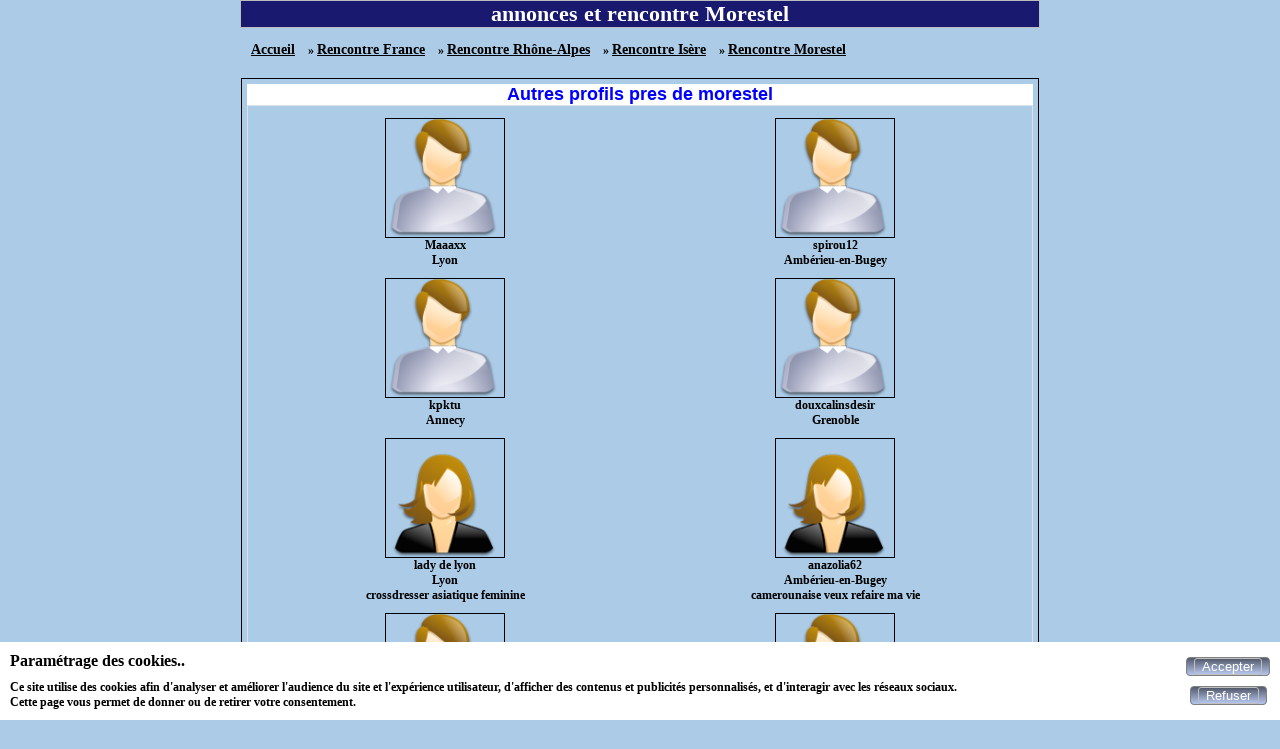

--- FILE ---
content_type: text/html; charset=UTF-8
request_url: https://maxichat.fr/rencontre-morestel-38V-1.html
body_size: 10451
content:
<!DOCTYPE html>
<html lang="fr">
<head>
<meta http-equiv="Content-Type" content="text/html; charset=utf-8" />
<meta name="robots" content="all" />
<meta name="Location" content="France" />
<meta name="language" content="FR" />
<meta name="revisit-after" content="10 days" />
<meta name="category" content="Morestel, rencontre, rencontres gratuites, rencontres, rencontre gratuite, rencontres gratuites, rencontres" />
<meta name="description" content="rencontres et annonces gratuites à Morestel avec maxichat.fr" />
<meta name="keywords" content="Morestel,rencontre,rencontres" />
<link rel="canonical" href="https://maxichat.fr/rencontre-morestel-38V-1.html" />
<link rel="stylesheet" type="text/css" href="/styles/vignette.css" />
<meta name="viewport" content="width=device-width, initial-scale=1.0"/>
<link rel="apple-touch-icon" href="https://maxichat.fr/img/apple-touch-icon.png"/>
<link href="https://maxichat.fr/img/facebook_img_02_300.jpg" rel="image_src"/>
<link rel="icon" type="image/png" href="https://maxichat.fr/img/favicon.png">
<title>rencontre Morestel</title>
<link rel="stylesheet" type="text/css" href="/css/cookies_consent.css" />
<meta name="viewport" content="width=device-width, initial-scale=1.0"/>
</head>
<body>
<div id="cookies-consent">
	<div>
		<p class="title">Paramétrage des cookies..</p>
		<p>Ce site utilise des cookies afin d'analyser et améliorer l'audience du site et l'expérience utilisateur, d'afficher des contenus et publicités personnalisés, et d'interagir avec les réseaux sociaux.<br>Cette page vous permet de donner ou de retirer votre consentement.</p>
	</div>
	<div>
	<form method="post">
	<button id="submit_accepter_cookies" name="submit_accepter_cookies" type="submit" class="button-submit-site" title="Accepter"><span><span  id="span-submit_accepter_cookies">Accepter</span></span></button>	</form>
	<form method="post">
	<button id="submit_refuser_cookies" name="submit_refuser_cookies" type="submit" class="button-submit-site" title="Refuser"><span><span  id="span-submit_refuser_cookies">Refuser</span></span></button>	</form>
	</div>
</div>
<div class="pubdepartements">
<h1>annonces et rencontre Morestel</h1><div class="div_fil_ariane"><ul class="ul_fil_ariane" itemscope itemtype="http://schema.org/BreadcrumbList">
<li class="li_fil_ariane" itemprop="itemListElement" itemscope itemtype="http://schema.org/ListItem">
<a class="href_fil_ariane" itemprop="item" href="https://maxichat.fr" title="Accueil"><span itemprop="name">Accueil</span>
</a>
<meta itemprop="position" content="1">
</li>
<li class="li_fil_ariane" itemprop="itemListElement" itemscope itemtype="http://schema.org/ListItem">
&nbsp;&raquo;&nbsp;<a class="href_fil_ariane" itemprop="item" href="https://maxichat.fr/rencontre-france-1P-1.html" title="Rencontre France"><span itemprop="name">Rencontre France</span>
</a>
<meta itemprop="position" content="2">
</li>
<li class="li_fil_ariane" itemprop="itemListElement" itemscope itemtype="http://schema.org/ListItem">
&nbsp;&raquo;&nbsp;<a class="href_fil_ariane" itemprop="item" href="https://maxichat.fr/rencontre-rhone-alpes-1R-1.html" title="Rencontre Rhône-Alpes"><span itemprop="name">Rencontre Rhône-Alpes</span>
</a>
<meta itemprop="position" content="3">
</li>
<li class="li_fil_ariane" itemprop="itemListElement" itemscope itemtype="http://schema.org/ListItem">
&nbsp;&raquo;&nbsp;<a class="href_fil_ariane" itemprop="item" href="https://maxichat.fr/rencontre-isere-1D-1.html" title="Rencontre Isère"><span itemprop="name">Rencontre Isère</span>
</a>
<meta itemprop="position" content="4">
</li>
<li class="li_fil_ariane" itemprop="itemListElement" itemscope itemtype="http://schema.org/ListItem">
&nbsp;&raquo;&nbsp;<a class="href_fil_ariane" itemprop="item" href="https://maxichat.fr/rencontre-morestel-38V-1.html" title="Rencontre Morestel"><span itemprop="name">Rencontre Morestel</span>
</a>
<meta itemprop="position" content="5">
</li>
</ul>
</div><div class="divlienmotcle"></div><div class="profil-ville">
<h2>Autres profils pres de morestel</h2>
<fieldset class="fieldset-profil-ville" >
<div class="class_div_lien">
<div class="class_div_liste_lien">
<a class="class_liste_lien" href="maaaxx-212005.html">
<img class="class_photo_liste_lien" src="photos/photo_def_homme.png" alt="Maaaxx
Lyon" title="Maaaxx
Lyon" />
</a>
<div class="class_ville_liste_lien">Maaaxx<br>Lyon</div>
<div class="class_short_description_liste_lien"></div>
</div>
<div class="class_div_liste_lien">
<a class="class_liste_lien" href="spirou12-209212.html">
<img class="class_photo_liste_lien" src="photos/photo_def_homme.png" alt="spirou12
Ambérieu-en-Bugey" title="spirou12
Ambérieu-en-Bugey" />
</a>
<div class="class_ville_liste_lien">spirou12<br>Ambérieu-en-Bugey</div>
<div class="class_short_description_liste_lien"></div>
</div>
</div>
<div class="class_div_lien">
<div class="class_div_liste_lien">
<a class="class_liste_lien" href="kpktu-207828.html">
<img class="class_photo_liste_lien" src="photos/photo_def_homme.png" alt="kpktu
Annecy" title="kpktu
Annecy" />
</a>
<div class="class_ville_liste_lien">kpktu<br>Annecy</div>
<div class="class_short_description_liste_lien"></div>
</div>
<div class="class_div_liste_lien">
<a class="class_liste_lien" href="douxcalinsdesir-190384.html">
<img class="class_photo_liste_lien" src="photos/photo_def_homme.png" alt="douxcalinsdesir
Grenoble" title="douxcalinsdesir
Grenoble" />
</a>
<div class="class_ville_liste_lien">douxcalinsdesir<br>Grenoble</div>
<div class="class_short_description_liste_lien"></div>
</div>
</div>
<div class="class_div_lien">
<div class="class_div_liste_lien">
<a class="class_liste_lien" href="lady-de-lyon-crossdresser-asiatique-feminine-151786.html">
<img class="class_photo_liste_lien" src="photos/photo_def_femme.png" alt="lady de lyon
Lyon" title="lady de lyon
Lyon" />
</a>
<div class="class_ville_liste_lien">lady de lyon<br>Lyon</div>
<div class="class_short_description_liste_lien">crossdresser asiatique feminine</div>
</div>
<div class="class_div_liste_lien">
<a class="class_liste_lien" href="anazolia62-camerounaise-veux-refaire-ma-vie-187941.html">
<img class="class_photo_liste_lien" src="photos/photo_def_femme.png" alt="anazolia62
Ambérieu-en-Bugey" title="anazolia62
Ambérieu-en-Bugey" />
</a>
<div class="class_ville_liste_lien">anazolia62<br>Ambérieu-en-Bugey</div>
<div class="class_short_description_liste_lien">camerounaise veux refaire ma vie</div>
</div>
</div>
<div class="class_div_lien">
<div class="class_div_liste_lien">
<a class="class_liste_lien" href="gregory73-212157.html">
<img class="class_photo_liste_lien" src="photos/photo_def_homme.png" alt="Gregory73
Chambéry" title="Gregory73
Chambéry" />
</a>
<div class="class_ville_liste_lien">Gregory73<br>Chambéry</div>
<div class="class_short_description_liste_lien"></div>
</div>
<div class="class_div_liste_lien">
<a class="class_liste_lien" href="pierro-210927.html">
<img class="class_photo_liste_lien" src="photos/photo_def_homme.png" alt="Pierro
Jons" title="Pierro
Jons" />
</a>
<div class="class_ville_liste_lien">Pierro<br>Jons</div>
<div class="class_short_description_liste_lien"></div>
</div>
</div>
<div class="class_div_lien">
<div class="class_div_liste_lien">
<a class="class_liste_lien" href="lyonnais71-208634.html">
<img class="class_photo_liste_lien" src="photos/photo_def_homme.png" alt="lyonnais71
Lyon--7e--arrondissement" title="lyonnais71
Lyon--7e--arrondissement" />
</a>
<div class="class_ville_liste_lien">lyonnais71<br>Lyon--7e--arrondissement</div>
<div class="class_short_description_liste_lien"></div>
</div>
<div class="class_div_liste_lien">
<a class="class_liste_lien" href="mouaih-208544.html">
<img class="class_photo_liste_lien" src="photos/photo_def_homme.png" alt="Mouaih
Domène" title="Mouaih
Domène" />
</a>
<div class="class_ville_liste_lien">Mouaih<br>Domène</div>
<div class="class_short_description_liste_lien"></div>
</div>
</div>
<div class="class_div_lien">
<div class="class_div_liste_lien">
<a class="class_liste_lien" href="lili041-199460.html">
<img class="class_photo_liste_lien" src="photos/photo_def_femme.png" alt="Lili041
Ambérieu-en-Bugey" title="Lili041
Ambérieu-en-Bugey" />
</a>
<div class="class_ville_liste_lien">Lili041<br>Ambérieu-en-Bugey</div>
<div class="class_short_description_liste_lien"></div>
</div>
<div class="class_div_liste_lien">
<a class="class_liste_lien" href="silkboy38-212431.html">
<img class="class_photo_liste_lien" src="photos/photo_def_homme.png" alt="silkboy38
Grenoble" title="silkboy38
Grenoble" />
</a>
<div class="class_ville_liste_lien">silkboy38<br>Grenoble</div>
<div class="class_short_description_liste_lien"></div>
</div>
</div>
<div class="class_div_lien">
<div class="class_div_liste_lien">
<a class="class_liste_lien" href="hubchub-203914.html">
<img class="class_photo_liste_lien" src="photos/photo_def_homme.png" alt="Hubchub
Vienne" title="Hubchub
Vienne" />
</a>
<div class="class_ville_liste_lien">Hubchub<br>Vienne</div>
<div class="class_short_description_liste_lien"></div>
</div>
<div class="class_div_liste_lien">
<a class="class_liste_lien" href="bibbi-pour-amitie-dans-un-premier-temps-183054.html">
<img class="class_photo_liste_lien" src="photos/photo_def_homme.png" alt="bibbi
Chambéry" title="bibbi
Chambéry" />
</a>
<div class="class_ville_liste_lien">bibbi<br>Chambéry</div>
<div class="class_short_description_liste_lien">pour amitié dans un premier temps</div>
</div>
</div>
<div class="class_div_lien">
<div class="class_div_liste_lien">
<a class="class_liste_lien" href="frakat69-210819.html">
<img class="class_photo_liste_lien" src="photos/photo_def_homme.png" alt="frakat69
Lyon" title="frakat69
Lyon" />
</a>
<div class="class_ville_liste_lien">frakat69<br>Lyon</div>
<div class="class_short_description_liste_lien"></div>
</div>
<div class="class_div_liste_lien">
<a class="class_liste_lien" href="deku-209789.html">
<img class="class_photo_liste_lien" src="photos/photo_def_homme.png" alt="Deku
Cheignieu-la-Balme" title="Deku
Cheignieu-la-Balme" />
</a>
<div class="class_ville_liste_lien">Deku<br>Cheignieu-la-Balme</div>
<div class="class_short_description_liste_lien"></div>
</div>
</div>

</fieldset>
</div>
</div>
<div class="pieddepage">
	<a href="https://maxichat.fr/nouscontacter.php" target="_blank" title="Je contacte maxichat.fr"><button class="button_link_pieddepage">Contacter Maxichat</button></a>
	</div>
</body>
</html>
